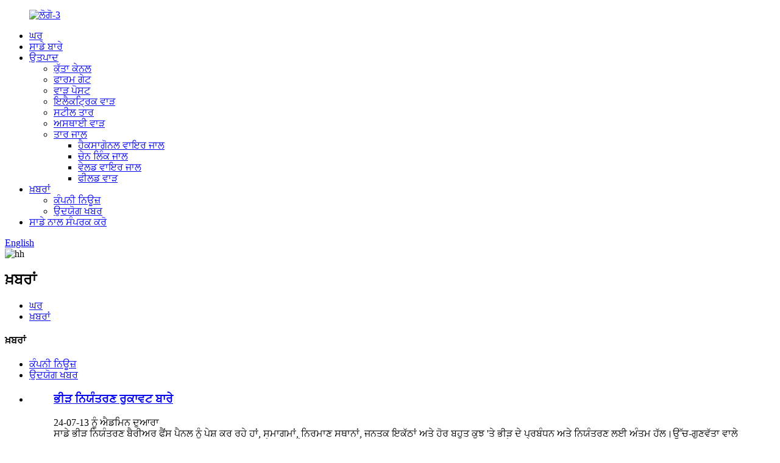

--- FILE ---
content_type: text/html
request_url: http://pa.fencingfromchina.com/news/
body_size: 11491
content:
<!DOCTYPE html> <html dir="ltr" lang="pa"> <head> <meta charset="UTF-8"/> <meta http-equiv="Content-Type" content="text/html; charset=UTF-8" /> <title>ਖ਼ਬਰਾਂ</title> <meta name="viewport" content="width=device-width,initial-scale=1,minimum-scale=1,maximum-scale=1,user-scalable=no"> <link rel="apple-touch-icon-precomposed" href=""> <meta name="format-detection" content="telephone=no"> <meta name="apple-mobile-web-app-capable" content="yes"> <meta name="apple-mobile-web-app-status-bar-style" content="black"> <link href="//cdn.globalso.com/fencingfromchina/style/global/style.css" rel="stylesheet" onload="this.onload=null;this.rel='stylesheet'"> <link href="//cdn.globalso.com/fencingfromchina/style/public/public.css" rel="stylesheet" onload="this.onload=null;this.rel='stylesheet'"> <link href="https://fonts.font.im/css?family=Poppins:300,400,500,600,700" rel="stylesheet"> <link rel="shortcut icon" href="https://cdn.globalso.com/fencingfromchina/c0f85347.png" /> <link rel="canonical" href="https://www.fencingfromchina.com/news/" /> <link href="//cdn.globalso.com/hide_search.css" rel="stylesheet"/><link href="//www.fencingfromchina.com/style/pa.html.css" rel="stylesheet"/><link rel="alternate" hreflang="pa" href="http://pa.fencingfromchina.com/" /></head> <style>     .side_content .side_list .cont li .whatsapp:before{ background-image: url(https://www.fencingfromchina.com/uploads/timg.png); } </style> <body> <div class="container">  <header class="web_head">     <div class="head_layout layout">        <figure class="logo"> 	 <a href="/">			<img src="https://cdn.globalso.com/fencingfromchina/1575dea1.png" alt="ਲੋਗੋ-3"> 				</a> </figure>	        <nav class="nav_wrap">         <ul class="head_nav">             <li><a href="/">ਘਰ</a></li> <li><a href="/about-us/">ਸਾਡੇ ਬਾਰੇ</a></li> <li><a href="/products/">ਉਤਪਾਦ</a> <ul class="sub-menu"> 	<li><a href="/dog-kennel/">ਕੁੱਤਾ ਕੇਨਲ</a></li> 	<li><a href="/farm-gate/">ਫਾਰਮ ਗੇਟ</a></li> 	<li><a href="/fence-post/">ਵਾੜ ਪੋਸਟ</a></li> 	<li><a href="/electric-fence/">ਇਲੈਕਟ੍ਰਿਕ ਵਾੜ</a></li> 	<li><a href="/steel-wire/">ਸਟੀਲ ਤਾਰ</a></li> 	<li><a href="/temporary-fence/">ਅਸਥਾਈ ਵਾੜ</a></li> 	<li><a href="/wire-mesh/">ਤਾਰ ਜਾਲ</a> 	<ul class="sub-menu"> 		<li><a href="/hexagonal-wire-mesh/">ਹੈਕਸਾਗੋਨਲ ਵਾਇਰ ਜਾਲ</a></li> 		<li><a href="/chain-link-mesh/">ਚੇਨ ਲਿੰਕ ਜਾਲ</a></li> 		<li><a href="/welded-wire-mesh/">ਵੇਲਡ ਵਾਇਰ ਜਾਲ</a></li> 		<li><a href="/field-fence/">ਫੀਲਡ ਵਾੜ</a></li> 	</ul> </li> </ul> </li> <li class="nav-current"><a href="/news/">ਖ਼ਬਰਾਂ</a> <ul class="sub-menu"> 	<li><a href="/news_catalog/company-news/">ਕੰਪਨੀ ਨਿਊਜ਼</a></li> 	<li><a href="/news_catalog/industry-news/">ਉਦਯੋਗ ਖਬਰ</a></li> </ul> </li> <li><a href="/contact-us/">ਸਾਡੇ ਨਾਲ ਸੰਪਰਕ ਕਰੋ</a></li>         </ul>         <div id="btn-search" class="btn--search"></div>       </nav>       <!--change-language-->      <div class="change-language ensemble">   <div class="change-language-info">     <div class="change-language-title medium-title">        <div class="language-flag language-flag-en"><a href="https://www.fencingfromchina.com/"><b class="country-flag"></b><span>English</span> </a></div>        <b class="language-icon"></b>      </div> 	<div class="change-language-cont sub-content">         <div class="empty"></div>     </div>   </div> </div> <!--theme320-->         <!--change-language-->      </div>   </header>   <!--// web_head end -->      <!--// web_head end -->  <!-- sys_sub_head -->        <section class="sys_sub_head">     <div class="head_bn_item"><img src="https://cdn.globalso.com/fencingfromchina/1b3d8567.jpg" alt="hh"></div>     <section class="path_bar">       <h2 class="pagnation_title">ਖ਼ਬਰਾਂ</h2>       <ul>       <li> <a itemprop="breadcrumb" href="/">ਘਰ</a></li><li> <a href="#">ਖ਼ਬਰਾਂ</a></li>       </ul>     </section>      </section>      	<section class="web_main page_main">   <div class="layout">     <aside class="aside">   <section class="aside-wrap">     <section class="side-widget">     <div class="side-tit-bar">       <h4 class="side-tit">ਖ਼ਬਰਾਂ</h4>     </div>     <ul class="side-cate">       <li><a href="/news_catalog/company-news/">ਕੰਪਨੀ ਨਿਊਜ਼</a></li> <li><a href="/news_catalog/industry-news/">ਉਦਯੋਗ ਖਬਰ</a></li>     </ul>   </section>       </section> </aside>    <section class="main">       <div class="blog_list">                 <ul>                     <li class="blog-item">             <figure class="item-wrap">                             <figcaption class="item-info">                 <h3 class="item-title"><a href="/news/about-crowd-control-barrier/">ਭੀੜ ਨਿਯੰਤਰਣ ਰੁਕਾਵਟ ਬਾਰੇ</a></h3>                 <time>24-07-13 ਨੂੰ ਐਡਮਿਨ ਦੁਆਰਾ</time>                 <div class="item-detail">ਸਾਡੇ ਭੀੜ ਨਿਯੰਤਰਣ ਬੈਰੀਅਰ ਫੈਂਸ ਪੈਨਲ ਨੂੰ ਪੇਸ਼ ਕਰ ਰਹੇ ਹਾਂ, ਸਮਾਗਮਾਂ, ਨਿਰਮਾਣ ਸਥਾਨਾਂ, ਜਨਤਕ ਇਕੱਠਾਂ ਅਤੇ ਹੋਰ ਬਹੁਤ ਕੁਝ 'ਤੇ ਭੀੜ ਦੇ ਪ੍ਰਬੰਧਨ ਅਤੇ ਨਿਯੰਤਰਣ ਲਈ ਅੰਤਮ ਹੱਲ।ਉੱਚ-ਗੁਣਵੱਤਾ ਵਾਲੇ ਕਾਰਬਨ ਸਟੀਲ ਤਾਰ ਅਤੇ ਪਾਈਪਾਂ ਤੋਂ ਤਿਆਰ ਕੀਤੇ ਗਏ, ਸਾਡੇ ਬੈਰੀਅਰ ਪੈਨਲਾਂ ਨੂੰ ਇਸ ਦਾ ਸਾਮ੍ਹਣਾ ਕਰਨ ਲਈ ਤਿਆਰ ਕੀਤਾ ਗਿਆ ਹੈ ...</div>                 <a href="/news/about-crowd-control-barrier/" class="item-more">ਹੋਰ ਪੜ੍ਹੋ</a> </figcaption>             </figure>           </li>                     <li class="blog-item">             <figure class="item-wrap">                             <a class="item-img" href="/news/our-customers-from-all-over-the-world-visited-our-manufacturing-plants/"><img class="blog-img" src="https://cdn.globalso.com/fencingfromchina/qw-1-1.png" alt="ਦੁਨੀਆ ਭਰ ਦੇ ਸਾਡੇ ਗਾਹਕ ਸਾਡੇ ਨਿਰਮਾਣ ਪਲਾਂਟਾਂ ਦਾ ਦੌਰਾ ਕਰਦੇ ਹਨ।"></a>                             <figcaption class="item-info">                 <h3 class="item-title"><a href="/news/our-customers-from-all-over-the-world-visited-our-manufacturing-plants/">ਦੁਨੀਆ ਭਰ ਦੇ ਸਾਡੇ ਗਾਹਕ ਸਾਡੇ ਨਿਰਮਾਣ ਪਲਾਂਟਾਂ ਦਾ ਦੌਰਾ ਕਰਦੇ ਹਨ।</a></h3>                 <time>24-06-21 ਨੂੰ ਐਡਮਿਨ ਦੁਆਰਾ</time>                 <div class="item-detail">ਮਈ ਵਿੱਚ, ਸਾਡੀ ਕੰਪਨੀ ਅਤੇ ਸਹਿਭਾਗੀ ਫੈਕਟਰੀਆਂ ਨੇ ਬਹੁਤ ਸਾਰੇ ਗਾਹਕਾਂ ਲਈ ਆਪਣੇ ਦਰਵਾਜ਼ੇ ਖੋਲ੍ਹ ਦਿੱਤੇ, ਅਤੇ ਦੁਨੀਆ ਭਰ ਦੇ ਬਹੁਤ ਸਾਰੇ ਗਾਹਕ ਸਾਡੇ ਨਿਰਮਾਣ ਪਲਾਂਟਾਂ ਦਾ ਦੌਰਾ ਕਰਨ ਆਏ।ਇਹਨਾਂ ਮੁਲਾਕਾਤਾਂ ਨੇ ਹਰ ਕਿਸੇ ਨੂੰ ਸਾਡੀ ਕੰਪਨੀ ਦੇ ਤਾਰ ਦੇ ਜਾਲ ਅਤੇ ਵਾੜ ਦੇ ਉਤਪਾਦਾਂ ਦੀ ਉਤਪਾਦਨ ਪ੍ਰਕਿਰਿਆ ਨੂੰ ਦੇਖਣ ਦੀ ਇਜਾਜ਼ਤ ਦਿੱਤੀ, ਜਿੱਥੇ...</div>                 <a href="/news/our-customers-from-all-over-the-world-visited-our-manufacturing-plants/" class="item-more">ਹੋਰ ਪੜ੍ਹੋ</a> </figcaption>             </figure>           </li>                     <li class="blog-item">             <figure class="item-wrap">                             <a class="item-img" href="/news/our-factory-introduced-a-batch-of-intelligent-welding-robots/"><img class="blog-img" src="https://cdn.globalso.com/fencingfromchina/a-1-1.png" alt="ਸਾਡੀ ਫੈਕਟਰੀ ਨੇ ਬੁੱਧੀਮਾਨ ਵੈਲਡਿੰਗ ਰੋਬੋਟਾਂ ਦਾ ਇੱਕ ਬੈਚ ਪੇਸ਼ ਕੀਤਾ"></a>                             <figcaption class="item-info">                 <h3 class="item-title"><a href="/news/our-factory-introduced-a-batch-of-intelligent-welding-robots/">ਸਾਡੀ ਫੈਕਟਰੀ ਨੇ ਬੁੱਧੀਮਾਨ ਵੈਲਡਿੰਗ ਰੋਬੋਟਾਂ ਦਾ ਇੱਕ ਬੈਚ ਪੇਸ਼ ਕੀਤਾ</a></h3>                 <time>24-06-18 ਨੂੰ ਐਡਮਿਨ ਦੁਆਰਾ</time>                 <div class="item-detail">ਹਾਲ ਹੀ ਵਿੱਚ, ਸਾਡੀ ਸਹਿਕਾਰੀ ਫੈਕਟਰੀ ਨੇ ਬੁੱਧੀਮਾਨ ਵੈਲਡਿੰਗ ਰੋਬੋਟਾਂ ਦਾ ਇੱਕ ਬੈਚ ਪੇਸ਼ ਕੀਤਾ ਹੈ, ਅਜਿਹੇ ਬੁੱਧੀਮਾਨ ਰੋਬੋਟਾਂ ਨੇ ਸਾਨੂੰ ਬਿਹਤਰ ਗੁਣਵੱਤਾ ਵਾਲੇ ਉਤਪਾਦ ਬਣਾਉਣ ਅਤੇ ਉਤਪਾਦਨ ਕੁਸ਼ਲਤਾ ਅਤੇ ਗੁਣਵੱਤਾ ਵਿੱਚ ਸੁਧਾਰ ਕਰਨ ਵਿੱਚ ਮਦਦ ਕੀਤੀ ਹੈ।ਵੇਲਡ ਦਾ ਆਟੋਮੇਸ਼ਨ ਅਤੇ ਖੁਫੀਆ ਪੱਧਰ ...</div>                 <a href="/news/our-factory-introduced-a-batch-of-intelligent-welding-robots/" class="item-more">ਹੋਰ ਪੜ੍ਹੋ</a> </figcaption>             </figure>           </li>                     <li class="blog-item">             <figure class="item-wrap">                             <a class="item-img" href="/news/shijiazhuang-s-d-company-ltd-participated-in-the-sydney-build-2024-exhibition-in-may/"><img class="blog-img" src="https://cdn.globalso.com/fencingfromchina/a-1.png" alt="Shijiazhuang SD Company Ltd. ਨੇ ਮਈ ਵਿੱਚ ਸਿਡਨੀ ਬਿਲਡ 2024 ਪ੍ਰਦਰਸ਼ਨੀ ਵਿੱਚ ਭਾਗ ਲਿਆ।"></a>                             <figcaption class="item-info">                 <h3 class="item-title"><a href="/news/shijiazhuang-s-d-company-ltd-participated-in-the-sydney-build-2024-exhibition-in-may/">Shijiazhuang SD Company Ltd. ਨੇ ਮਈ ਵਿੱਚ ਸਿਡਨੀ ਬਿਲਡ 2024 ਪ੍ਰਦਰਸ਼ਨੀ ਵਿੱਚ ਭਾਗ ਲਿਆ।</a></h3>                 <time>24-06-15 ਨੂੰ ਐਡਮਿਨ ਦੁਆਰਾ</time>                 <div class="item-detail">Shijiazhuang SD ਕੰਪਨੀ ਲਿਮਿਟੇਡ, ਤਾਰ ਦੇ ਜਾਲ ਅਤੇ ਵਾੜ ਉਤਪਾਦਾਂ ਦੇ ਇੱਕ ਪ੍ਰਮੁੱਖ ਸਪਲਾਇਰ ਵਜੋਂ, ਮਈ ਵਿੱਚ ਸਿਡਨੀ ਬਿਲਡ 2024 ਪ੍ਰਦਰਸ਼ਨੀ ਵਿੱਚ ਹਿੱਸਾ ਲਿਆ।ਪ੍ਰਦਰਸ਼ਨੀ, ਆਸਟਰੇਲੀਆ ਵਿੱਚ ਇੱਕ ਪ੍ਰਮੁੱਖ ਸਮਾਗਮ ...</div>                 <a href="/news/shijiazhuang-s-d-company-ltd-participated-in-the-sydney-build-2024-exhibition-in-may/" class="item-more">ਹੋਰ ਪੜ੍ਹੋ</a> </figcaption>             </figure>           </li>                     <li class="blog-item">             <figure class="item-wrap">                             <a class="item-img" href="/news/how-do-we-guarantee-the-quality-of-the-welded-wire-mesh-you-purchase/"><img class="blog-img" src="https://cdn.globalso.com/fencingfromchina/a1.jpg" alt="ਅਸੀਂ ਤੁਹਾਡੇ ਦੁਆਰਾ ਖਰੀਦੇ ਗਏ ਵੇਲਡ ਤਾਰ ਜਾਲ ਦੀ ਗੁਣਵੱਤਾ ਦੀ ਗਾਰੰਟੀ ਕਿਵੇਂ ਦਿੰਦੇ ਹਾਂ?"></a>                             <figcaption class="item-info">                 <h3 class="item-title"><a href="/news/how-do-we-guarantee-the-quality-of-the-welded-wire-mesh-you-purchase/">ਅਸੀਂ ਤੁਹਾਡੇ ਦੁਆਰਾ ਖਰੀਦੇ ਗਏ ਵੇਲਡ ਤਾਰ ਜਾਲ ਦੀ ਗੁਣਵੱਤਾ ਦੀ ਗਾਰੰਟੀ ਕਿਵੇਂ ਦਿੰਦੇ ਹਾਂ?</a></h3>                 <time>24-03-27 ਨੂੰ ਐਡਮਿਨ ਦੁਆਰਾ</time>                 <div class="item-detail">ਇੱਕ ਪੇਸ਼ੇਵਰ ਸਪਲਾਇਰ ਹੋਣ ਦੇ ਨਾਤੇ, ਸਾਡੀ ਕੰਪਨੀ ਗਾਹਕਾਂ ਨੂੰ ਵੇਲਡ ਤਾਰ ਜਾਲ ਦੀ ਗੁਣਵੱਤਾ ਦੇ ਮਹੱਤਵ ਤੋਂ ਚੰਗੀ ਤਰ੍ਹਾਂ ਜਾਣੂ ਹੈ।ਹੇਠਾਂ ਦਿੱਤੇ ਕੁਝ ਮਹੱਤਵਪੂਰਨ ਉਪਾਅ ਹਨ ਜੋ ਅਸੀਂ ਵੈਲਡਡ ਤਾਰ ਜਾਲ ਦੀ ਗੁਣਵੱਤਾ ਨੂੰ ਯਕੀਨੀ ਬਣਾਉਣ ਲਈ ਲੈਂਦੇ ਹਾਂ: ਉੱਚ-ਗੁਣਵੱਤਾ ਵਾਲੀ ਸਮੱਗਰੀ: ਅਸੀਂ ਉੱਚ-ਗੁਣਵੱਤਾ ਵਾਲੇ ਸਟੇਨਲੈੱਸ ਸਟੀ ਦੀ ਵਰਤੋਂ ਕਰਦੇ ਹਾਂ...</div>                 <a href="/news/how-do-we-guarantee-the-quality-of-the-welded-wire-mesh-you-purchase/" class="item-more">ਹੋਰ ਪੜ੍ਹੋ</a> </figcaption>             </figure>           </li>                     <li class="blog-item">             <figure class="item-wrap">                             <a class="item-img" href="/news/how-to-use-the-u-post-in-your-farm/"><img class="blog-img" src="https://cdn.globalso.com/fencingfromchina/a.jpg" alt="ਆਪਣੇ ਫਾਰਮ ਵਿੱਚ ਯੂ ਪੋਸਟ ਦੀ ਵਰਤੋਂ ਕਿਵੇਂ ਕਰੀਏ"></a>                             <figcaption class="item-info">                 <h3 class="item-title"><a href="/news/how-to-use-the-u-post-in-your-farm/">ਆਪਣੇ ਫਾਰਮ ਵਿੱਚ ਯੂ ਪੋਸਟ ਦੀ ਵਰਤੋਂ ਕਿਵੇਂ ਕਰੀਏ</a></h3>                 <time>24-03-27 ਨੂੰ ਐਡਮਿਨ ਦੁਆਰਾ</time>                 <div class="item-detail">ਯੂ-ਆਕਾਰ ਵਾਲੀ ਵਾੜ ਦਾ ਢੇਰ ਇੱਕ ਆਮ ਵਾੜ ਸਮੱਗਰੀ ਹੈ ਜੋ ਆਮ ਤੌਰ 'ਤੇ ਖੇਤੀਬਾੜੀ ਜਾਂ ਬਾਗ ਵਿੱਚ ਵਰਤੀ ਜਾਂਦੀ ਹੈ।ਹੇਠਾਂ ਦਿੱਤੀ ਗਈ ਯੂ-ਆਕਾਰ ਵਾਲੀ ਵਾੜ ਪੋਸਟ ਹੈ: ਤਿਆਰੀ: ਉਸਾਰਨ ਲਈ ਲੋੜੀਂਦੀ ਵਾੜ ਦਾ ਸਥਾਨ ਅਤੇ ਆਕਾਰ ਨਿਰਧਾਰਤ ਕਰੋ, ਅਤੇ ਲੋੜੀਂਦੀ ਵਾੜ ਦੀਆਂ ਪੋਸਟਾਂ ਦੀ ਗਿਣਤੀ ਨੂੰ ਮਾਪੋ।ਲੋੜੀਂਦੀ ਤਿਆਰੀ ਕਰੋ ...</div>                 <a href="/news/how-to-use-the-u-post-in-your-farm/" class="item-more">ਹੋਰ ਪੜ੍ਹੋ</a> </figcaption>             </figure>           </li>                     <li class="blog-item">             <figure class="item-wrap">                             <a class="item-img" href="/news/on-january-24-26-2024-sd-company-participated-in-the-us-exhibition-fence-tech/"><img class="blog-img" src="https://cdn.globalso.com/fencingfromchina/085fb5ea-8d8e-494e-b7a5-07a1af974bcd-tuya.jpg" alt="24-26 ਜਨਵਰੀ, 2024 ਨੂੰ, SD ਕੰਪਨੀ ਨੇ US ਪ੍ਰਦਰਸ਼ਨੀ ਵਿੱਚ ਹਿੱਸਾ ਲਿਆ - FENCE TECH"></a>                             <figcaption class="item-info">                 <h3 class="item-title"><a href="/news/on-january-24-26-2024-sd-company-participated-in-the-us-exhibition-fence-tech/">24-26 ਜਨਵਰੀ, 2024 ਨੂੰ, SD ਕੰਪਨੀ ਨੇ US ਪ੍ਰਦਰਸ਼ਨੀ ਵਿੱਚ ਹਿੱਸਾ ਲਿਆ - FENCE TECH</a></h3>                 <time>24-03-07 ਨੂੰ ਐਡਮਿਨ ਦੁਆਰਾ</time>                 <div class="item-detail">ਪਿਛਲੇ ਮਹੀਨੇ ਸੰਯੁਕਤ ਰਾਜ ਵਿੱਚ ਦ ਫੈਂਸ ਟੈਕ ਦੀ ਸਮੀਖਿਆ, ਇਹ ਵਾੜ, ਗੇਟ, ਘੇਰੇ ਦੀ ਸੁਰੱਖਿਆ ਅਤੇ ਮੈਟਲ ਕੰਮ ਕਰਨ ਵਾਲੇ ਉਦਯੋਗਾਂ ਲਈ ਨਿਰਮਾਤਾਵਾਂ ਅਤੇ ਸਪਲਾਇਰਾਂ ਲਈ ਪ੍ਰਮੁੱਖ ਸਾਲਾਨਾ ਵਪਾਰਕ ਸਮਾਗਮ ਹੈ ਅਤੇ ਖਾਸ ਤੌਰ &#39;ਤੇ ਸ਼ਾਨਦਾਰ ਵਿਦਿਅਕ, ਨੈਟਵਰਕਿੰਗ ਅਤੇ ਵਪਾਰਕ ਮੌਕੇ ਲਈ 4,000 ਤੋਂ ਵੱਧ ਪੇਸ਼ੇਵਰਾਂ ਨੂੰ ਖਿੱਚਦਾ ਹੈ। ।।</div>                 <a href="/news/on-january-24-26-2024-sd-company-participated-in-the-us-exhibition-fence-tech/" class="item-more">ਹੋਰ ਪੜ੍ਹੋ</a> </figcaption>             </figure>           </li>                     <li class="blog-item">             <figure class="item-wrap">                             <a class="item-img" href="/news/advantages-of-using-steel-fence-posts/"><img class="blog-img" src="https://cdn.globalso.com/fencingfromchina/fencing-manufacture-procedure.jpg" alt="ਸਟੀਲ ਵਾੜ ਪੋਸਟਾਂ ਦੀ ਵਰਤੋਂ ਕਰਨ ਦੇ ਫਾਇਦੇ"></a>                             <figcaption class="item-info">                 <h3 class="item-title"><a href="/news/advantages-of-using-steel-fence-posts/">ਸਟੀਲ ਵਾੜ ਪੋਸਟਾਂ ਦੀ ਵਰਤੋਂ ਕਰਨ ਦੇ ਫਾਇਦੇ</a></h3>                 <time>23-06-25 ਨੂੰ ਐਡਮਿਨ ਦੁਆਰਾ</time>                 <div class="item-detail">ਵਾੜ ਲਗਾਉਣ ਦੀ ਯੋਜਨਾ ਬਣਾਉਂਦੇ ਸਮੇਂ, ਸਭ ਤੋਂ ਮਹੱਤਵਪੂਰਨ ਵਿਚਾਰਾਂ ਵਿੱਚੋਂ ਇੱਕ ਵਾੜ ਪੋਸਟ ਦੀ ਵਰਤੋਂ ਕਰਨ ਲਈ ਹੈ।ਜਦੋਂ ਕਿ ਵੱਖ-ਵੱਖ ਵਿਕਲਪ ਉਪਲਬਧ ਹਨ, ਸਟੀਲ ਵਾੜ ਦੀਆਂ ਪੋਸਟਾਂ ਉਹਨਾਂ ਦੇ ਬਹੁਤ ਸਾਰੇ ਫਾਇਦਿਆਂ ਦੇ ਕਾਰਨ ਤੇਜ਼ੀ ਨਾਲ ਪ੍ਰਸਿੱਧ ਹੋ ਗਈਆਂ ਹਨ.ਇੱਥੇ ਸਟੀਲ ਦੀ ਵਾੜ ਦੀ ਵਰਤੋਂ ਕਰਨ ਦੇ ਕੁਝ ਫਾਇਦੇ ਹਨ ...</div>                 <a href="/news/advantages-of-using-steel-fence-posts/" class="item-more">ਹੋਰ ਪੜ੍ਹੋ</a> </figcaption>             </figure>           </li>                     <li class="blog-item">             <figure class="item-wrap">                             <a class="item-img" href="/news/steel-fence-posts-are-essential-for-future-farms-and-gardens/"><img class="blog-img" src="https://cdn.globalso.com/fencingfromchina/fencing-factory1.jpg" alt="ਸਟੀਲ ਵਾੜ ਦੀਆਂ ਪੋਸਟਾਂ ਭਵਿੱਖ ਦੇ ਫਾਰਮਾਂ ਅਤੇ ਬਾਗਾਂ ਲਈ ਜ਼ਰੂਰੀ ਹਨ"></a>                             <figcaption class="item-info">                 <h3 class="item-title"><a href="/news/steel-fence-posts-are-essential-for-future-farms-and-gardens/">ਸਟੀਲ ਵਾੜ ਦੀਆਂ ਪੋਸਟਾਂ ਭਵਿੱਖ ਦੇ ਫਾਰਮਾਂ ਅਤੇ ਬਾਗਾਂ ਲਈ ਜ਼ਰੂਰੀ ਹਨ</a></h3>                 <time>23-06-16 ਨੂੰ ਐਡਮਿਨ ਦੁਆਰਾ</time>                 <div class="item-detail">ਮਈ 2023 ਵਿੱਚ, ਸਿਹਤ ਪ੍ਰਤੀ ਸੁਚੇਤ ਖਪਤਕਾਰਾਂ ਵਿੱਚ ਵਾਧੇ ਕਾਰਨ ਖੇਤੀਬਾੜੀ ਬਾਜ਼ਾਰ ਵਿੱਚ ਤਾਜ਼ੇ ਫਲਾਂ ਅਤੇ ਸਬਜ਼ੀਆਂ ਦੀ ਮੰਗ ਵਿੱਚ ਵਾਧਾ ਹੋਇਆ।ਇਸ ਦੇ ਨਤੀਜੇ ਵਜੋਂ ਮੌਜੂਦਾ ਖੇਤਾਂ ਅਤੇ ਬਾਗਾਂ ਦਾ ਵਿਸਥਾਰ ਹੋਇਆ ਅਤੇ ਨਵੇਂ ਬਣਾਏ ਗਏ।ਜਿਵੇਂ ਕਿ ਇਹ ਓਪਰੇਸ਼ਨ ਵਧਦੇ ਅਤੇ ਵਿਕਸਤ ਹੁੰਦੇ ਹਨ, ਮਜ਼ਬੂਤ ​​​​ਅਤੇ ਦੀ ਵਰਤੋਂ ...</div>                 <a href="/news/steel-fence-posts-are-essential-for-future-farms-and-gardens/" class="item-more">ਹੋਰ ਪੜ੍ਹੋ</a> </figcaption>             </figure>           </li>                     <li class="blog-item">             <figure class="item-wrap">                             <a class="item-img" href="/news/steel-industry-quotes/"><img class="blog-img" src="https://cdn.globalso.com/fencingfromchina/Steel-fence-post.jpg" alt="ਸਟੀਲ ਉਦਯੋਗ ਦੇ ਹਵਾਲੇ"></a>                             <figcaption class="item-info">                 <h3 class="item-title"><a href="/news/steel-industry-quotes/">ਸਟੀਲ ਉਦਯੋਗ ਦੇ ਹਵਾਲੇ</a></h3>                 <time>23-06-05 ਨੂੰ ਐਡਮਿਨ ਦੁਆਰਾ</time>                 <div class="item-detail">ਮਈ 2023 ਤੱਕ, ਸਟੀਲ ਉਦਯੋਗ ਰੁਝਾਨਾਂ ਅਤੇ ਚੁਣੌਤੀਆਂ ਦੇ ਮਿਸ਼ਰਤ ਬੈਗ ਦਾ ਅਨੁਭਵ ਕਰ ਰਿਹਾ ਹੈ।ਮਾਰਕੀਟ ਰਿਸਰਚ ਫਿਊਚਰ ਦੀ ਇੱਕ ਤਾਜ਼ਾ ਰਿਪੋਰਟ ਦੇ ਅਨੁਸਾਰ, ਗਲੋਬਲ ਸਟੀਲ ਬਜ਼ਾਰ ਵਿੱਚ 2020 ਅਤੇ 2027 ਦੇ ਵਿਚਕਾਰ 2.7% ਦੀ ਮਿਸ਼ਰਿਤ ਸਾਲਾਨਾ ਵਿਕਾਸ ਦਰ (CAGR) ਨਾਲ ਵਧਣ ਦੀ ਉਮੀਦ ਹੈ। ਹਾਲਾਂਕਿ, ਇਹ ਵਾਧਾ ਅਸਥਿਰ ਹੋ ਸਕਦਾ ਹੈ...</div>                 <a href="/news/steel-industry-quotes/" class="item-more">ਹੋਰ ਪੜ੍ਹੋ</a> </figcaption>             </figure>           </li>                     <li class="blog-item">             <figure class="item-wrap">                             <figcaption class="item-info">                 <h3 class="item-title"><a href="/news/china-to-further-reduce-steels-carbon-footprint/">ਚੀਨ ਸਟੀਲ ਦੇ ਕਾਰਬਨ ਫੁੱਟਪ੍ਰਿੰਟ ਨੂੰ ਹੋਰ ਘੱਟ ਕਰੇਗਾ।</a></h3>                 <time>21-02-05 ਨੂੰ ਐਡਮਿਨ ਦੁਆਰਾ</time>                 <div class="item-detail">ਇੱਕ ਚੋਟੀ ਦੇ ਉਦਯੋਗ ਸੰਘ ਨੇ ਬੁੱਧਵਾਰ ਨੂੰ ਕਿਹਾ ਕਿ ਚੀਨ ਦੇਸ਼ ਵਿੱਚ ਸਟੀਲ ਉਦਯੋਗ ਦੇ ਕਾਰਬਨ ਫੁੱਟਪ੍ਰਿੰਟ ਨੂੰ ਹੋਰ ਘਟਾਉਣ ਲਈ ਜਲਦੀ ਹੀ ਇੱਕ ਕਾਰਜ ਯੋਜਨਾ ਲੈ ਕੇ ਆਵੇਗਾ।ਚਾਈਨਾ ਆਇਰਨ ਐਂਡ ਸਟੀਲ ਐਸੋਸੀਏਸ਼ਨ ਦੇ ਅਨੁਸਾਰ, ਇਹ ਕਦਮ ਦੇਸ਼ ਵੱਲੋਂ ਪੀ.</div>                 <a href="/news/china-to-further-reduce-steels-carbon-footprint/" class="item-more">ਹੋਰ ਪੜ੍ਹੋ</a> </figcaption>             </figure>           </li>                     <li class="blog-item">             <figure class="item-wrap">                             <a class="item-img" href="/news/british-steel-sale-to-china-jingye-group-completes/"><img class="blog-img" src="https://cdn.globalso.com/fencingfromchina/6a36f91c.jpg" alt="ਚੀਨ ਜਿੰਗੇ ਗਰੁੱਪ ਨੂੰ ਬ੍ਰਿਟਿਸ਼ ਸਟੀਲ ਦੀ ਵਿਕਰੀ ਪੂਰੀ ਹੋਈ"></a>                             <figcaption class="item-info">                 <h3 class="item-title"><a href="/news/british-steel-sale-to-china-jingye-group-completes/">ਚੀਨ ਜਿੰਗੇ ਗਰੁੱਪ ਨੂੰ ਬ੍ਰਿਟਿਸ਼ ਸਟੀਲ ਦੀ ਵਿਕਰੀ ਪੂਰੀ ਹੋਈ</a></h3>                 <time>20-07-08 ਨੂੰ ਐਡਮਿਨ ਦੁਆਰਾ</time>                 <div class="item-detail">ਪ੍ਰਮੁੱਖ ਚੀਨੀ ਸਟੀਲ ਨਿਰਮਾਤਾ ਜਿੰਗਏ ਸਮੂਹ ਨੂੰ ਬ੍ਰਿਟਿਸ਼ ਸਟੀਲ ਨੂੰ ਵੇਚਣ ਲਈ ਸੌਦੇ ਦੇ ਪੂਰਾ ਹੋਣ ਨਾਲ ਸਕੁਨਥੋਰਪ, ਸਕਿਨਿੰਗਰੋਵ ਅਤੇ ਟੀਸਾਈਡ ਵਿੱਚ 3,200 ਉੱਚ-ਹੁਨਰਮੰਦ ਨੌਕਰੀਆਂ ਨੂੰ ਸੁਰੱਖਿਅਤ ਕੀਤਾ ਗਿਆ ਹੈ, ਸਰਕਾਰ ਨੇ ਅੱਜ ਸਵਾਗਤ ਕੀਤਾ ਹੈ।ਇਹ ਵਿਕਰੀ ਸਰਕਾਰ ਵਿਚਕਾਰ ਵਿਆਪਕ ਵਿਚਾਰ ਵਟਾਂਦਰੇ ਤੋਂ ਬਾਅਦ, ਅਧਿਕਾਰਤ ਰੀ...</div>                 <a href="/news/british-steel-sale-to-china-jingye-group-completes/" class="item-more">ਹੋਰ ਪੜ੍ਹੋ</a> </figcaption>             </figure>           </li>                   </ul>         <div class="page_bar">         <div class="pages"><a href='/news/' class='current'>1</a><a href='/news/page/2/'>2</a><a href="/news/page/2/" >ਅੱਗੇ &gt;</a><a href='/news/page/2/' class='extend' title='The Last Page'>>></a> <span class='current2'>ਪੰਨਾ 1/2</span></div>       </div>       </div>            </section>   </div> </section>  <!-- web_footer start -->     <footer class="web_footer">     <div class="layout">       <div class="foor_service">         <nav class="foot_item foot_nav wow fadeInLeftA" data-wow-delay=".5s" data-wow-duration=".8s">           <h2 class="fot_tit">ਜਾਣਕਾਰੀ</h2>           <ul> 	<li><a href="/about-us/">ਸਾਡੇ ਬਾਰੇ</a></li> <li><a href="/contact-us/">ਸਾਡੇ ਨਾਲ ਸੰਪਰਕ ਕਰੋ</a></li>           </ul>         </nav>                   <div class="foot_item foot_company_item wow fadeInLeftA" data-wow-delay=".7s" data-wow-duration=".8s">            <h2 class="fot_tit">ਪੜਤਾਲ</h2>             <p class="">ਸਾਡੇ ਉਤਪਾਦਾਂ ਜਾਂ ਕੀਮਤ ਸੂਚੀ ਬਾਰੇ ਪੁੱਛਗਿੱਛ ਲਈ, ਕਿਰਪਾ ਕਰਕੇ ਸਾਨੂੰ ਆਪਣੀ ਈਮੇਲ ਛੱਡੋ ਅਤੇ ਅਸੀਂ 24 ਘੰਟਿਆਂ ਦੇ ਅੰਦਰ ਸੰਪਰਕ ਵਿੱਚ ਰਹਾਂਗੇ।</p> <a href="javascript:" class="inquiry_btn">ਹੁਣ ਪੁੱਛਗਿੱਛ</a>       </div>                           <div class="foot_item foot_contact_item wow fadeInLeftA" data-wow-delay=".9s" data-wow-duration=".8s">           <h2 class="fot_tit">ਸਾਡੇ ਨਾਲ ਸੰਪਰਕ ਕਰੋ</h2>           <ul class="foot_contact"> 	<li class="foot_address">ਸੂਟ 1501, ਨਿਊ ਕੋਆਪਰੇਸ਼ਨ ਪਲਾਜ਼ਾ ਬੀ1, ਨੰਬਰ 108 ਹੀ ਜ਼ੂਓ ਰੋਡ, ਸ਼ਿਜੀਆਜ਼ੁਆਂਗ, ਚੀਨ</li>	<li class="foot_phone"><a href="tel:0086-18633469409">0086-18633469409</a></li>	<li class="foot_phone"><a href="tel:0086 311 86935356">0086 311 86935356</a></li>	<li class="foot_email"><a href="mailto:olivia.wang@sd-company.cn">olivia.wang@sd-company.cn</a></li>          </ul>            <ul class="foot_sns"> 		<li><a target="_blank" href=""><img src="https://cdn.globalso.com/fencingfromchina/400f8e40.png" alt="sns04"></a></li> 			<li><a target="_blank" href="https://www.facebook.com/steelfencepost/"><img src="https://cdn.globalso.com/fencingfromchina/412f3928.png" alt="sns01"></a></li> 			<li><a target="_blank" href=""><img src="https://cdn.globalso.com/fencingfromchina/a3f91cf3.png" alt="sns03"></a></li> 	          </ul>         </div>    </div> 	<div class="copyright wow fadeInLeftA" data-wow-delay="1.2s" data-wow-duration=".8s">© ਕਾਪੀਰਾਈਟ - 2010-2020: ਸਾਰੇ ਅਧਿਕਾਰ ਰਾਖਵੇਂ ਹਨ।<script type="text/javascript" src="//www.globalso.site/livechat.js"></script>	<a href="/featured/">ਗਰਮ ਉਤਪਾਦ</a> - <a href="/sitemap.xml">ਸਾਈਟਮੈਪ</a> - <a href="/">AMP ਮੋਬਾਈਲ</a> <br><a href='/farm-fence-posts/' title='Farm Fence Posts'>ਖੇਤ ਵਾੜ ਦੀਆਂ ਪੋਸਟਾਂ</a>,  <a href='/vinyl-post/' title='Vinyl Post'>ਵਿਨਾਇਲ ਪੋਸਟ</a>,  <a href='/picket-fence-posts/' title='Picket Fence Posts'>ਪਿਕੇਟ ਵਾੜ ਦੀਆਂ ਪੋਸਟਾਂ</a>,  <a href='/wooden-posts/' title='Wooden Posts'>ਲੱਕੜ ਦੀਆਂ ਪੋਸਟਾਂ</a>,  <a href='/t-post-price/' title='T Post Price'>ਟੀ ਪੋਸਟ ਕੀਮਤ</a>,  <a href='/half-round-fence-posts/' title='Half Round Fence Posts'>ਅੱਧੇ ਗੋਲ ਵਾੜ ਦੀਆਂ ਪੋਸਟਾਂ</a>, 	</div>            </div>        </footer>     <!--// web_footer end -->    </div>    <!--// container end --> <aside class="scrollsidebar" id="scrollsidebar">   <div class="side_content">     <div class="side_list">       <header class="hd"><img src="//cdn.globalso.com/title_pic.png" alt="ਆਨਲਾਈਨ Inuiry"/></header>       <div class="cont">         <li><a class="email" href="javascript:" onclick="showMsgPop();">ਈਮੇਲ ਭੇਜੋ</a></li>                                         <li><a target="_blank" class="whatsapp" href="https://api.whatsapp.com/send?phone=8618633469409">ਵਟਸਐਪ</a></li>       </div>             <div class="t-code"> <a href=""><img width="120px" src="https://cdn.globalso.com/fencingfromchina/wechat.jpg" alt=""></a><br/>         <center>WeChat</center>       </div>                   <div class="t-code"> <a href=""><img width="120px" src="https://cdn.globalso.com/fencingfromchina/whatsapp.jpg" alt=""></a><br/>         <center>ਵਟਸਐਪ</center>       </div>             <div class="side_title"><a  class="close_btn"><span>x</span></a></div>     </div>   </div>   <div class="show_btn"></div> </aside> <div class="inquiry-pop-bd">   <div class="inquiry-pop"> <i class="ico-close-pop" onclick="hideMsgPop();"></i>     <script type="text/javascript" src="//www.globalso.site/form.js"></script>   </div> </div> <div class="web-search"> <b id="btn-search-close" class="btn--search-close"></b>   <div style=" width:100%">     <div class="head-search">      <form action="/search.php" method="get">         <input class="search-ipt" name="s" placeholder="Start Typing..." /> 		<input type="hidden" name="cat" value="490"/>         <input class="search-btn" type="button" />         <span class="search-attr">ਖੋਜ ਕਰਨ ਲਈ ਐਂਟਰ ਜਾਂ ਬੰਦ ਕਰਨ ਲਈ ESC ਦਬਾਓ</span>       </form>     </div>   </div> </div>  <script type="text/javascript" src="//cdn.globalso.com/fencingfromchina/style/global/js/jquery.min.js"></script>  <script type="text/javascript" src="//cdn.globalso.com/fencingfromchina/style/global/js/common.js"></script> <script type="text/javascript" src="//cdn.globalso.com/fencingfromchina/style/public/public.js"></script>  <!--[if lt IE 9]> <script src="//cdn.globalso.com/fencingfromchina/style/global/js/html5.js"></script> <![endif]--> <script type="text/javascript">

if(typeof jQuery == 'undefined' || typeof jQuery.fn.on == 'undefined') {
	document.write('<script src="https://www.fencingfromchina.com/wp-content/plugins/bb-plugin/js/jquery.js"><\/script>');
	document.write('<script src="https://www.fencingfromchina.com/wp-content/plugins/bb-plugin/js/jquery.migrate.min.js"><\/script>');
}

</script><ul class="prisna-wp-translate-seo" id="prisna-translator-seo"><li class="language-flag language-flag-en"><a href="https://www.fencingfromchina.com/news/" title="English" target="_blank"><b class="country-flag"></b><span>English</span></a></li><li class="language-flag language-flag-fr"><a href="http://fr.fencingfromchina.com/news/" title="French" target="_blank"><b class="country-flag"></b><span>French</span></a></li><li class="language-flag language-flag-de"><a href="http://de.fencingfromchina.com/news/" title="German" target="_blank"><b class="country-flag"></b><span>German</span></a></li><li class="language-flag language-flag-pt"><a href="http://pt.fencingfromchina.com/news/" title="Portuguese" target="_blank"><b class="country-flag"></b><span>Portuguese</span></a></li><li class="language-flag language-flag-es"><a href="http://es.fencingfromchina.com/news/" title="Spanish" target="_blank"><b class="country-flag"></b><span>Spanish</span></a></li><li class="language-flag language-flag-ru"><a href="http://ru.fencingfromchina.com/news/" title="Russian" target="_blank"><b class="country-flag"></b><span>Russian</span></a></li><li class="language-flag language-flag-ja"><a href="http://ja.fencingfromchina.com/news/" title="Japanese" target="_blank"><b class="country-flag"></b><span>Japanese</span></a></li><li class="language-flag language-flag-ko"><a href="http://ko.fencingfromchina.com/news/" title="Korean" target="_blank"><b class="country-flag"></b><span>Korean</span></a></li><li class="language-flag language-flag-ar"><a href="http://ar.fencingfromchina.com/news/" title="Arabic" target="_blank"><b class="country-flag"></b><span>Arabic</span></a></li><li class="language-flag language-flag-ga"><a href="http://ga.fencingfromchina.com/news/" title="Irish" target="_blank"><b class="country-flag"></b><span>Irish</span></a></li><li class="language-flag language-flag-el"><a href="http://el.fencingfromchina.com/news/" title="Greek" target="_blank"><b class="country-flag"></b><span>Greek</span></a></li><li class="language-flag language-flag-tr"><a href="http://tr.fencingfromchina.com/news/" title="Turkish" target="_blank"><b class="country-flag"></b><span>Turkish</span></a></li><li class="language-flag language-flag-it"><a href="http://it.fencingfromchina.com/news/" title="Italian" target="_blank"><b class="country-flag"></b><span>Italian</span></a></li><li class="language-flag language-flag-da"><a href="http://da.fencingfromchina.com/news/" title="Danish" target="_blank"><b class="country-flag"></b><span>Danish</span></a></li><li class="language-flag language-flag-ro"><a href="http://ro.fencingfromchina.com/news/" title="Romanian" target="_blank"><b class="country-flag"></b><span>Romanian</span></a></li><li class="language-flag language-flag-id"><a href="http://id.fencingfromchina.com/news/" title="Indonesian" target="_blank"><b class="country-flag"></b><span>Indonesian</span></a></li><li class="language-flag language-flag-cs"><a href="http://cs.fencingfromchina.com/news/" title="Czech" target="_blank"><b class="country-flag"></b><span>Czech</span></a></li><li class="language-flag language-flag-af"><a href="http://af.fencingfromchina.com/news/" title="Afrikaans" target="_blank"><b class="country-flag"></b><span>Afrikaans</span></a></li><li class="language-flag language-flag-sv"><a href="http://sv.fencingfromchina.com/news/" title="Swedish" target="_blank"><b class="country-flag"></b><span>Swedish</span></a></li><li class="language-flag language-flag-pl"><a href="http://pl.fencingfromchina.com/news/" title="Polish" target="_blank"><b class="country-flag"></b><span>Polish</span></a></li><li class="language-flag language-flag-eu"><a href="http://eu.fencingfromchina.com/news/" title="Basque" target="_blank"><b class="country-flag"></b><span>Basque</span></a></li><li class="language-flag language-flag-ca"><a href="http://ca.fencingfromchina.com/news/" title="Catalan" target="_blank"><b class="country-flag"></b><span>Catalan</span></a></li><li class="language-flag language-flag-eo"><a href="http://eo.fencingfromchina.com/news/" title="Esperanto" target="_blank"><b class="country-flag"></b><span>Esperanto</span></a></li><li class="language-flag language-flag-hi"><a href="http://hi.fencingfromchina.com/news/" title="Hindi" target="_blank"><b class="country-flag"></b><span>Hindi</span></a></li><li class="language-flag language-flag-lo"><a href="http://lo.fencingfromchina.com/news/" title="Lao" target="_blank"><b class="country-flag"></b><span>Lao</span></a></li><li class="language-flag language-flag-sq"><a href="http://sq.fencingfromchina.com/news/" title="Albanian" target="_blank"><b class="country-flag"></b><span>Albanian</span></a></li><li class="language-flag language-flag-am"><a href="http://am.fencingfromchina.com/news/" title="Amharic" target="_blank"><b class="country-flag"></b><span>Amharic</span></a></li><li class="language-flag language-flag-hy"><a href="http://hy.fencingfromchina.com/news/" title="Armenian" target="_blank"><b class="country-flag"></b><span>Armenian</span></a></li><li class="language-flag language-flag-az"><a href="http://az.fencingfromchina.com/news/" title="Azerbaijani" target="_blank"><b class="country-flag"></b><span>Azerbaijani</span></a></li><li class="language-flag language-flag-be"><a href="http://be.fencingfromchina.com/news/" title="Belarusian" target="_blank"><b class="country-flag"></b><span>Belarusian</span></a></li><li class="language-flag language-flag-bn"><a href="http://bn.fencingfromchina.com/news/" title="Bengali" target="_blank"><b class="country-flag"></b><span>Bengali</span></a></li><li class="language-flag language-flag-bs"><a href="http://bs.fencingfromchina.com/news/" title="Bosnian" target="_blank"><b class="country-flag"></b><span>Bosnian</span></a></li><li class="language-flag language-flag-bg"><a href="http://bg.fencingfromchina.com/news/" title="Bulgarian" target="_blank"><b class="country-flag"></b><span>Bulgarian</span></a></li><li class="language-flag language-flag-ceb"><a href="http://ceb.fencingfromchina.com/news/" title="Cebuano" target="_blank"><b class="country-flag"></b><span>Cebuano</span></a></li><li class="language-flag language-flag-ny"><a href="http://ny.fencingfromchina.com/news/" title="Chichewa" target="_blank"><b class="country-flag"></b><span>Chichewa</span></a></li><li class="language-flag language-flag-co"><a href="http://co.fencingfromchina.com/news/" title="Corsican" target="_blank"><b class="country-flag"></b><span>Corsican</span></a></li><li class="language-flag language-flag-hr"><a href="http://hr.fencingfromchina.com/news/" title="Croatian" target="_blank"><b class="country-flag"></b><span>Croatian</span></a></li><li class="language-flag language-flag-nl"><a href="http://nl.fencingfromchina.com/news/" title="Dutch" target="_blank"><b class="country-flag"></b><span>Dutch</span></a></li><li class="language-flag language-flag-et"><a href="http://et.fencingfromchina.com/news/" title="Estonian" target="_blank"><b class="country-flag"></b><span>Estonian</span></a></li><li class="language-flag language-flag-tl"><a href="http://tl.fencingfromchina.com/news/" title="Filipino" target="_blank"><b class="country-flag"></b><span>Filipino</span></a></li><li class="language-flag language-flag-fi"><a href="http://fi.fencingfromchina.com/news/" title="Finnish" target="_blank"><b class="country-flag"></b><span>Finnish</span></a></li><li class="language-flag language-flag-fy"><a href="http://fy.fencingfromchina.com/news/" title="Frisian" target="_blank"><b class="country-flag"></b><span>Frisian</span></a></li><li class="language-flag language-flag-gl"><a href="http://gl.fencingfromchina.com/news/" title="Galician" target="_blank"><b class="country-flag"></b><span>Galician</span></a></li><li class="language-flag language-flag-ka"><a href="http://ka.fencingfromchina.com/news/" title="Georgian" target="_blank"><b class="country-flag"></b><span>Georgian</span></a></li><li class="language-flag language-flag-gu"><a href="http://gu.fencingfromchina.com/news/" title="Gujarati" target="_blank"><b class="country-flag"></b><span>Gujarati</span></a></li><li class="language-flag language-flag-ht"><a href="http://ht.fencingfromchina.com/news/" title="Haitian" target="_blank"><b class="country-flag"></b><span>Haitian</span></a></li><li class="language-flag language-flag-ha"><a href="http://ha.fencingfromchina.com/news/" title="Hausa" target="_blank"><b class="country-flag"></b><span>Hausa</span></a></li><li class="language-flag language-flag-haw"><a href="http://haw.fencingfromchina.com/news/" title="Hawaiian" target="_blank"><b class="country-flag"></b><span>Hawaiian</span></a></li><li class="language-flag language-flag-iw"><a href="http://iw.fencingfromchina.com/news/" title="Hebrew" target="_blank"><b class="country-flag"></b><span>Hebrew</span></a></li><li class="language-flag language-flag-hmn"><a href="http://hmn.fencingfromchina.com/news/" title="Hmong" target="_blank"><b class="country-flag"></b><span>Hmong</span></a></li><li class="language-flag language-flag-hu"><a href="http://hu.fencingfromchina.com/news/" title="Hungarian" target="_blank"><b class="country-flag"></b><span>Hungarian</span></a></li><li class="language-flag language-flag-is"><a href="http://is.fencingfromchina.com/news/" title="Icelandic" target="_blank"><b class="country-flag"></b><span>Icelandic</span></a></li><li class="language-flag language-flag-ig"><a href="http://ig.fencingfromchina.com/news/" title="Igbo" target="_blank"><b class="country-flag"></b><span>Igbo</span></a></li><li class="language-flag language-flag-jw"><a href="http://jw.fencingfromchina.com/news/" title="Javanese" target="_blank"><b class="country-flag"></b><span>Javanese</span></a></li><li class="language-flag language-flag-kn"><a href="http://kn.fencingfromchina.com/news/" title="Kannada" target="_blank"><b class="country-flag"></b><span>Kannada</span></a></li><li class="language-flag language-flag-kk"><a href="http://kk.fencingfromchina.com/news/" title="Kazakh" target="_blank"><b class="country-flag"></b><span>Kazakh</span></a></li><li class="language-flag language-flag-km"><a href="http://km.fencingfromchina.com/news/" title="Khmer" target="_blank"><b class="country-flag"></b><span>Khmer</span></a></li><li class="language-flag language-flag-ku"><a href="http://ku.fencingfromchina.com/news/" title="Kurdish" target="_blank"><b class="country-flag"></b><span>Kurdish</span></a></li><li class="language-flag language-flag-ky"><a href="http://ky.fencingfromchina.com/news/" title="Kyrgyz" target="_blank"><b class="country-flag"></b><span>Kyrgyz</span></a></li><li class="language-flag language-flag-la"><a href="http://la.fencingfromchina.com/news/" title="Latin" target="_blank"><b class="country-flag"></b><span>Latin</span></a></li><li class="language-flag language-flag-lv"><a href="http://lv.fencingfromchina.com/news/" title="Latvian" target="_blank"><b class="country-flag"></b><span>Latvian</span></a></li><li class="language-flag language-flag-lt"><a href="http://lt.fencingfromchina.com/news/" title="Lithuanian" target="_blank"><b class="country-flag"></b><span>Lithuanian</span></a></li><li class="language-flag language-flag-lb"><a href="http://lb.fencingfromchina.com/news/" title="Luxembou.." target="_blank"><b class="country-flag"></b><span>Luxembou..</span></a></li><li class="language-flag language-flag-mk"><a href="http://mk.fencingfromchina.com/news/" title="Macedonian" target="_blank"><b class="country-flag"></b><span>Macedonian</span></a></li><li class="language-flag language-flag-mg"><a href="http://mg.fencingfromchina.com/news/" title="Malagasy" target="_blank"><b class="country-flag"></b><span>Malagasy</span></a></li><li class="language-flag language-flag-ms"><a href="http://ms.fencingfromchina.com/news/" title="Malay" target="_blank"><b class="country-flag"></b><span>Malay</span></a></li><li class="language-flag language-flag-ml"><a href="http://ml.fencingfromchina.com/news/" title="Malayalam" target="_blank"><b class="country-flag"></b><span>Malayalam</span></a></li><li class="language-flag language-flag-mt"><a href="http://mt.fencingfromchina.com/news/" title="Maltese" target="_blank"><b class="country-flag"></b><span>Maltese</span></a></li><li class="language-flag language-flag-mi"><a href="http://mi.fencingfromchina.com/news/" title="Maori" target="_blank"><b class="country-flag"></b><span>Maori</span></a></li><li class="language-flag language-flag-mr"><a href="http://mr.fencingfromchina.com/news/" title="Marathi" target="_blank"><b class="country-flag"></b><span>Marathi</span></a></li><li class="language-flag language-flag-mn"><a href="http://mn.fencingfromchina.com/news/" title="Mongolian" target="_blank"><b class="country-flag"></b><span>Mongolian</span></a></li><li class="language-flag language-flag-my"><a href="http://my.fencingfromchina.com/news/" title="Burmese" target="_blank"><b class="country-flag"></b><span>Burmese</span></a></li><li class="language-flag language-flag-ne"><a href="http://ne.fencingfromchina.com/news/" title="Nepali" target="_blank"><b class="country-flag"></b><span>Nepali</span></a></li><li class="language-flag language-flag-no"><a href="http://no.fencingfromchina.com/news/" title="Norwegian" target="_blank"><b class="country-flag"></b><span>Norwegian</span></a></li><li class="language-flag language-flag-ps"><a href="http://ps.fencingfromchina.com/news/" title="Pashto" target="_blank"><b class="country-flag"></b><span>Pashto</span></a></li><li class="language-flag language-flag-fa"><a href="http://fa.fencingfromchina.com/news/" title="Persian" target="_blank"><b class="country-flag"></b><span>Persian</span></a></li><li class="language-flag language-flag-pa"><a href="http://pa.fencingfromchina.com/news/" title="Punjabi" target="_blank"><b class="country-flag"></b><span>Punjabi</span></a></li><li class="language-flag language-flag-sr"><a href="http://sr.fencingfromchina.com/news/" title="Serbian" target="_blank"><b class="country-flag"></b><span>Serbian</span></a></li><li class="language-flag language-flag-st"><a href="http://st.fencingfromchina.com/news/" title="Sesotho" target="_blank"><b class="country-flag"></b><span>Sesotho</span></a></li><li class="language-flag language-flag-si"><a href="http://si.fencingfromchina.com/news/" title="Sinhala" target="_blank"><b class="country-flag"></b><span>Sinhala</span></a></li><li class="language-flag language-flag-sk"><a href="http://sk.fencingfromchina.com/news/" title="Slovak" target="_blank"><b class="country-flag"></b><span>Slovak</span></a></li><li class="language-flag language-flag-sl"><a href="http://sl.fencingfromchina.com/news/" title="Slovenian" target="_blank"><b class="country-flag"></b><span>Slovenian</span></a></li><li class="language-flag language-flag-so"><a href="http://so.fencingfromchina.com/news/" title="Somali" target="_blank"><b class="country-flag"></b><span>Somali</span></a></li><li class="language-flag language-flag-sm"><a href="http://sm.fencingfromchina.com/news/" title="Samoan" target="_blank"><b class="country-flag"></b><span>Samoan</span></a></li><li class="language-flag language-flag-gd"><a href="http://gd.fencingfromchina.com/news/" title="Scots Gaelic" target="_blank"><b class="country-flag"></b><span>Scots Gaelic</span></a></li><li class="language-flag language-flag-sn"><a href="http://sn.fencingfromchina.com/news/" title="Shona" target="_blank"><b class="country-flag"></b><span>Shona</span></a></li><li class="language-flag language-flag-sd"><a href="http://sd.fencingfromchina.com/news/" title="Sindhi" target="_blank"><b class="country-flag"></b><span>Sindhi</span></a></li><li class="language-flag language-flag-su"><a href="http://su.fencingfromchina.com/news/" title="Sundanese" target="_blank"><b class="country-flag"></b><span>Sundanese</span></a></li><li class="language-flag language-flag-sw"><a href="http://sw.fencingfromchina.com/news/" title="Swahili" target="_blank"><b class="country-flag"></b><span>Swahili</span></a></li><li class="language-flag language-flag-tg"><a href="http://tg.fencingfromchina.com/news/" title="Tajik" target="_blank"><b class="country-flag"></b><span>Tajik</span></a></li><li class="language-flag language-flag-ta"><a href="http://ta.fencingfromchina.com/news/" title="Tamil" target="_blank"><b class="country-flag"></b><span>Tamil</span></a></li><li class="language-flag language-flag-te"><a href="http://te.fencingfromchina.com/news/" title="Telugu" target="_blank"><b class="country-flag"></b><span>Telugu</span></a></li><li class="language-flag language-flag-th"><a href="http://th.fencingfromchina.com/news/" title="Thai" target="_blank"><b class="country-flag"></b><span>Thai</span></a></li><li class="language-flag language-flag-uk"><a href="http://uk.fencingfromchina.com/news/" title="Ukrainian" target="_blank"><b class="country-flag"></b><span>Ukrainian</span></a></li><li class="language-flag language-flag-ur"><a href="http://ur.fencingfromchina.com/news/" title="Urdu" target="_blank"><b class="country-flag"></b><span>Urdu</span></a></li><li class="language-flag language-flag-uz"><a href="http://uz.fencingfromchina.com/news/" title="Uzbek" target="_blank"><b class="country-flag"></b><span>Uzbek</span></a></li><li class="language-flag language-flag-vi"><a href="http://vi.fencingfromchina.com/news/" title="Vietnamese" target="_blank"><b class="country-flag"></b><span>Vietnamese</span></a></li><li class="language-flag language-flag-cy"><a href="http://cy.fencingfromchina.com/news/" title="Welsh" target="_blank"><b class="country-flag"></b><span>Welsh</span></a></li><li class="language-flag language-flag-xh"><a href="http://xh.fencingfromchina.com/news/" title="Xhosa" target="_blank"><b class="country-flag"></b><span>Xhosa</span></a></li><li class="language-flag language-flag-yi"><a href="http://yi.fencingfromchina.com/news/" title="Yiddish" target="_blank"><b class="country-flag"></b><span>Yiddish</span></a></li><li class="language-flag language-flag-yo"><a href="http://yo.fencingfromchina.com/news/" title="Yoruba" target="_blank"><b class="country-flag"></b><span>Yoruba</span></a></li><li class="language-flag language-flag-zu"><a href="http://zu.fencingfromchina.com/news/" title="Zulu" target="_blank"><b class="country-flag"></b><span>Zulu</span></a></li></ul><link rel='stylesheet' id='fl-builder-layout-4547-css'  href='https://www.fencingfromchina.com/uploads/bb-plugin/cache/4547-layout.css?ver=9d0566c487047d69c951186c2a531092' type='text/css' media='all' /> <link rel='stylesheet' id='fl-builder-layout-4535-css'  href='https://www.fencingfromchina.com/uploads/bb-plugin/cache/4535-layout-partial.css?ver=a605964be4e73903629bbf5d203a6ffd' type='text/css' media='all' /> <link rel='stylesheet' id='fl-builder-layout-4539-css'  href='https://www.fencingfromchina.com/uploads/bb-plugin/cache/4539-layout-partial.css?ver=f12e273067491350c700061e06e6d125' type='text/css' media='all' /> <link rel='stylesheet' id='fl-builder-layout-4532-css'  href='https://www.fencingfromchina.com/uploads/bb-plugin/cache/4532-layout-partial.css?ver=68c84538990844bdf685ccfa97126847' type='text/css' media='all' /> <link rel='stylesheet' id='fl-builder-layout-4524-css'  href='https://www.fencingfromchina.com/uploads/bb-plugin/cache/4524-layout-partial.css?ver=b676e6d987fa181e47efacb5144b024d' type='text/css' media='all' /> <link rel='stylesheet' id='fl-builder-layout-1513-css'  href='https://www.fencingfromchina.com/uploads/bb-plugin/cache/1513-layout-partial.css?ver=45e9981fc98182d96c934c1e42327246' type='text/css' media='all' />   <script type='text/javascript' src='https://www.fencingfromchina.com/uploads/bb-plugin/cache/4547-layout.js?ver=9d0566c487047d69c951186c2a531092'></script> <script>
function getCookie(name) {
    var arg = name + "=";
    var alen = arg.length;
    var clen = document.cookie.length;
    var i = 0;
    while (i < clen) {
        var j = i + alen;
        if (document.cookie.substring(i, j) == arg) return getCookieVal(j);
        i = document.cookie.indexOf(" ", i) + 1;
        if (i == 0) break;
    }
    return null;
}
function setCookie(name, value) {
    var expDate = new Date();
    var argv = setCookie.arguments;
    var argc = setCookie.arguments.length;
    var expires = (argc > 2) ? argv[2] : null;
    var path = (argc > 3) ? argv[3] : null;
    var domain = (argc > 4) ? argv[4] : null;
    var secure = (argc > 5) ? argv[5] : false;
    if (expires != null) {
        expDate.setTime(expDate.getTime() + expires);
    }
    document.cookie = name + "=" + escape(value) + ((expires == null) ? "": ("; expires=" + expDate.toUTCString())) + ((path == null) ? "": ("; path=" + path)) + ((domain == null) ? "": ("; domain=" + domain)) + ((secure == true) ? "; secure": "");
}
function getCookieVal(offset) {
    var endstr = document.cookie.indexOf(";", offset);
    if (endstr == -1) endstr = document.cookie.length;
    return unescape(document.cookie.substring(offset, endstr));
}

var firstshow = 0;
var cfstatshowcookie = getCookie('easyiit_stats');
if (cfstatshowcookie != 1) {
    a = new Date();
    h = a.getHours();
    m = a.getMinutes();
    s = a.getSeconds();
    sparetime = 1000 * 60 * 60 * 24 * 1 - (h * 3600 + m * 60 + s) * 1000 - 1;
    setCookie('easyiit_stats', 1, sparetime, '/');
    firstshow = 1;
}
if (!navigator.cookieEnabled) {
    firstshow = 0;
}
var referrer = escape(document.referrer);
var currweb = escape(location.href);
var screenwidth = screen.width;
var screenheight = screen.height;
var screencolordepth = screen.colorDepth;
$(function($){
   $.get("/statistic.php", { action:'stats_init', assort:0, referrer:referrer, currweb:currweb , firstshow:firstshow ,screenwidth:screenwidth, screenheight: screenheight, screencolordepth: screencolordepth, ranstr: Math.random()},function(data){}, "json");
			
});
</script> <script src="//cdnus.globalso.com/common_front.js"></script><script src="//www.fencingfromchina.com/style/pa.html.js"></script></body></html><!-- Globalso Cache file was created in 2.9158711433411 seconds, on 13-07-24 16:47:34 -->

--- FILE ---
content_type: text/css
request_url: https://www.fencingfromchina.com/uploads/bb-plugin/cache/4535-layout-partial.css?ver=a605964be4e73903629bbf5d203a6ffd
body_size: 24
content:
.fl-node-66754db89ea85 {width: 100%;}.fl-node-660375df7b143 {width: 48.36%;}.fl-node-660375d500a2a {width: 51.64%;}.fl-node-66754e069bf51 {width: 100%;}

--- FILE ---
content_type: text/css
request_url: https://www.fencingfromchina.com/uploads/bb-plugin/cache/4539-layout-partial.css?ver=f12e273067491350c700061e06e6d125
body_size: -17
content:
.fl-node-66754db89ea85 {width: 100%;}.fl-node-660375d500a2a {width: 100%;}.fl-node-66754e069bf51 {width: 100%;}

--- FILE ---
content_type: text/css
request_url: https://www.fencingfromchina.com/uploads/bb-plugin/cache/4532-layout-partial.css?ver=68c84538990844bdf685ccfa97126847
body_size: 24
content:
.fl-node-66754db89ea85 {width: 100%;}.fl-node-660375df7b143 {width: 59.43%;}.fl-node-660375d500a2a {width: 40.57%;}.fl-node-66754e069bf51 {width: 100%;}

--- FILE ---
content_type: text/css
request_url: https://www.fencingfromchina.com/uploads/bb-plugin/cache/4524-layout-partial.css?ver=b676e6d987fa181e47efacb5144b024d
body_size: 18
content:
.fl-node-660375bc251dc {width: 100%;}.fl-node-660375df7b143 {width: 50%;}.fl-node-660375d500a2a {width: 50%;}.fl-node-660375ecd4c77 {width: 100%;}

--- FILE ---
content_type: text/css
request_url: https://www.fencingfromchina.com/uploads/bb-plugin/cache/1513-layout-partial.css?ver=45e9981fc98182d96c934c1e42327246
body_size: -91
content:
.fl-node-601cdbef9578f {width: 100%;}